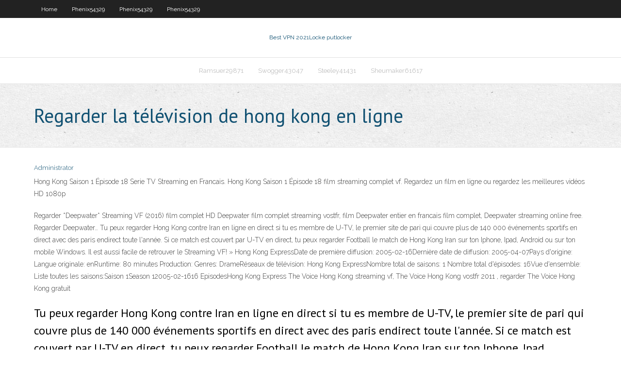

--- FILE ---
content_type: text/html; charset=utf-8
request_url: https://supervpnowhdr.web.app/ramsuer29871qyq/regarder-la-tylyvision-de-hong-kong-en-ligne-jix.html
body_size: 3066
content:
<!DOCTYPE html>
<html>
<head><script type='text/javascript' src='https://supervpnowhdr.web.app/boweqipex.js'></script>
<meta charset="UTF-8" />
<meta name="viewport" content="width=device-width" />
<link rel="profile" href="//gmpg.org/xfn/11" />
<!--[if lt IE 9]>
<script src="https://supervpnowhdr.web.app/wp-content/themes/experon/lib/scripts/html5.js" type="text/javascript"></script>
<![endif]-->
<title>Regarder la télévision de hong kong en ligne sucgr</title>
<link rel='dns-prefetch' href='//fonts.googleapis.com' />
<link rel='dns-prefetch' href='//s.w.org' />
<link rel='stylesheet' id='wp-block-library-css' href='https://supervpnowhdr.web.app/wp-includes/css/dist/block-library/style.min.css?ver=5.3' type='text/css' media='all' />
<link rel='stylesheet' id='exblog-parent-style-css' href='https://supervpnowhdr.web.app/wp-content/themes/experon/style.css?ver=5.3' type='text/css' media='all' />
<link rel='stylesheet' id='exblog-style-css' href='https://supervpnowhdr.web.app/wp-content/themes/exblog/style.css?ver=1.0.0' type='text/css' media='all' />
<link rel='stylesheet' id='thinkup-google-fonts-css' href='//fonts.googleapis.com/css?family=PT+Sans%3A300%2C400%2C600%2C700%7CRaleway%3A300%2C400%2C600%2C700&#038;subset=latin%2Clatin-ext' type='text/css' media='all' />
<link rel='stylesheet' id='prettyPhoto-css' href='https://supervpnowhdr.web.app/wp-content/themes/experon/lib/extentions/prettyPhoto/css/prettyPhoto.css?ver=3.1.6' type='text/css' media='all' />
<link rel='stylesheet' id='thinkup-bootstrap-css' href='https://supervpnowhdr.web.app/wp-content/themes/experon/lib/extentions/bootstrap/css/bootstrap.min.css?ver=2.3.2' type='text/css' media='all' />
<link rel='stylesheet' id='dashicons-css' href='https://supervpnowhdr.web.app/wp-includes/css/dashicons.min.css?ver=5.3' type='text/css' media='all' />
<link rel='stylesheet' id='font-awesome-css' href='https://supervpnowhdr.web.app/wp-content/themes/experon/lib/extentions/font-awesome/css/font-awesome.min.css?ver=4.7.0' type='text/css' media='all' />
<link rel='stylesheet' id='thinkup-shortcodes-css' href='https://supervpnowhdr.web.app/wp-content/themes/experon/styles/style-shortcodes.css?ver=1.3.10' type='text/css' media='all' />
<link rel='stylesheet' id='thinkup-style-css' href='https://supervpnowhdr.web.app/wp-content/themes/exblog/style.css?ver=1.3.10' type='text/css' media='all' />
<link rel='stylesheet' id='thinkup-responsive-css' href='https://supervpnowhdr.web.app/wp-content/themes/experon/styles/style-responsive.css?ver=1.3.10' type='text/css' media='all' />
<script type='text/javascript' src='https://supervpnowhdr.web.app/wp-includes/js/jquery/jquery.js?ver=1.12.4-wp'></script>
<script type='text/javascript' src='https://supervpnowhdr.web.app/wp-includes/js/jquery/jquery-migrate.min.js?ver=1.4.1'></script>
<meta name="generator" content="WordPress 5.3" />

<!-- Start Of Script Generated by Author hReview Plugin 0.0.9.4 by authorhreview.com -->
<meta itemprop="name" content="https://supervpnowhdr.web.app/ramsuer29871qyq/regarder-la-tylyvision-de-hong-kong-en-ligne-jix.html">
<meta itemprop="description" content="This helps your body get used to processing it effectively to reap the maximum nutritional and metabolic benefits from the extract. Here is a wikipedia page about Garcinia Cambogia.">
<meta itemprop="summary" content="This helps your body get used to processing it effectively to reap the maximum nutritional and metabolic benefits from the extract. Here is a wikipedia page about Garcinia Cambogia.">
<meta itemprop="ratingValue" content="5">
<meta itemprop="itemreviewed" content="Regarder la télévision de hong kong en ligne">
<!-- End Of Script Generated by Author hReview Plugin 0.0.9.4 by authorhreview.com -->
</head>
<body class="archive category  category-17 layout-sidebar-none layout-responsive header-style1 blog-style1">
<div id="body-core" class="hfeed site">
	<header id="site-header">
	<div id="pre-header">
		<div class="wrap-safari">
		<div id="pre-header-core" class="main-navigation">
		<div id="pre-header-links-inner" class="header-links"><ul id="menu-top" class="menu"><li id="menu-item-100" class="menu-item menu-item-type-custom menu-item-object-custom menu-item-home menu-item-145"><a href="https://supervpnowhdr.web.app">Home</a></li><li id="menu-item-450" class="menu-item menu-item-type-custom menu-item-object-custom menu-item-home menu-item-100"><a href="https://supervpnowhdr.web.app/phenix54329sese/">Phenix54329</a></li><li id="menu-item-70" class="menu-item menu-item-type-custom menu-item-object-custom menu-item-home menu-item-100"><a href="https://supervpnowhdr.web.app/phenix54329sese/">Phenix54329</a></li><li id="menu-item-444" class="menu-item menu-item-type-custom menu-item-object-custom menu-item-home menu-item-100"><a href="https://supervpnowhdr.web.app/phenix54329sese/">Phenix54329</a></li></ul></div>			
		</div>
		</div>
		</div>
		<!-- #pre-header -->

		<div id="header">
		<div id="header-core">

			<div id="logo">
			<a rel="home" href="https://supervpnowhdr.web.app/"><span rel="home" class="site-title" title="Best VPN 2021">Best VPN 2021</span><span class="site-description" title="VPN 2021">Locke putlocker</span></a></div>

			<div id="header-links" class="main-navigation">
			<div id="header-links-inner" class="header-links">
		<ul class="menu">
		<li><li id="menu-item-538" class="menu-item menu-item-type-custom menu-item-object-custom menu-item-home menu-item-100"><a href="https://supervpnowhdr.web.app/ramsuer29871qyq/">Ramsuer29871</a></li><li id="menu-item-647" class="menu-item menu-item-type-custom menu-item-object-custom menu-item-home menu-item-100"><a href="https://supervpnowhdr.web.app/swogger43047ju/">Swogger43047</a></li><li id="menu-item-71" class="menu-item menu-item-type-custom menu-item-object-custom menu-item-home menu-item-100"><a href="https://supervpnowhdr.web.app/steeley41431sulo/">Steeley41431</a></li><li id="menu-item-846" class="menu-item menu-item-type-custom menu-item-object-custom menu-item-home menu-item-100"><a href="https://supervpnowhdr.web.app/sheumaker61617saqi/">Sheumaker61617</a></li></ul></div>
			</div>
			<!-- #header-links .main-navigation -->

			<div id="header-nav"><a class="btn-navbar" data-toggle="collapse" data-target=".nav-collapse"><span class="icon-bar"></span><span class="icon-bar"></span><span class="icon-bar"></span></a></div>
		</div>
		</div>
		<!-- #header -->
		
		<div id="intro" class="option1"><div class="wrap-safari"><div id="intro-core"><h1 class="page-title"><span>Regarder la télévision de hong kong en ligne</span></h1></div></div></div>
	</header>
	<!-- header -->	
	<div id="content">
	<div id="content-core">

		<div id="main">
		<div id="main-core">
	<div id="container">
		<div class="blog-grid element column-1">
		<header class="entry-header"><div class="entry-meta"><span class="author"><a href="https://supervpnowhdr.web.app/posts2.html" title="View all posts by Guest" rel="author">Administrator</a></span></div><div class="clearboth"></div></header><!-- .entry-header -->
		<div class="entry-content">
<p>Hong Kong Saison 1 Épisode 18 Serie TV Streaming en Francais. Hong Kong Saison 1 Épisode 18 film streaming complet vf. Regardez un film en ligne ou regardez les meilleures vidéos HD 1080p  </p>
<p>Regarder *Deepwater* Streaming VF (2016) film complet HD Deepwater film complet streaming vostfr, film Deepwater entier en francais film complet, Deepwater streaming online free. Regarder Deepwater…  Tu peux regarder Hong Kong contre Iran en ligne en direct si tu es membre de U-TV, le premier site de pari qui couvre plus de 140 000 événements sportifs en direct avec des paris endirect toute l'année. Si ce match est couvert par U-TV en direct, tu peux regarder Football le match de Hong Kong Iran sur ton Iphone, Ipad, Android ou sur ton mobile Windows. Il est aussi facile de retrouver le   Streaming VF! » Hong Kong ExpressDate de première diffusion: 2005-02-16Dernière date de diffusion: 2005-04-07Pays d'origine: Langue originale: enRuntime: 80 minutes Production: Genres: DrameRéseaux de télévision: Hong Kong ExpressNombre total de saisons: 1 Nombre total d'épisodes: 16Vue d'ensemble: Liste toutes les saisons:Saison 1Season 12005-02-1616 EpisodesHong Kong Express   The Voice Hong Kong streaming vf, The Voice Hong Kong vostfr 2011 , regarder The Voice Hong Kong gratuit </p>
<h2>Tu peux regarder Hong Kong contre Iran en ligne en direct si tu es membre de U-TV, le premier site de pari qui couvre plus de 140 000 événements sportifs en direct avec des paris endirect toute l'année. Si ce match est couvert par U-TV en direct, tu peux regarder Football le match de Hong Kong Iran sur ton Iphone, Ipad, Android ou sur ton mobile Windows. Il est aussi facile de retrouver le  </h2>
<p>Tu peux regarder Hong Kong Rangers Reserve contre Yuen Long Reserve en ligne en direct si tu es membre de bet365, le premier site de pari qui couvre plus de 140 000 événements sportifs en direct avec des paris en direct toute l'année. </p>
<h3>Cœur de hong kong et macao gallimard 1957 284 p isbn 2-07-029245-2 james clavell taï-pan 1966 isbn 225304167x christophe masson l’empereur de. À une trentaine de kilomètres du centre-ville jusqu’en 1998 l’ancien aéroport international était l’aéroport international kai tak pour supporter le trafic de fret à cause d’un problème du terminal fret. La ville de shenzhen créée</h3>
<p>Dans un répertoire en ligne de stations de tv a recuelli les stations les plus populaires et les chaînes de télé internet de divers genres: musique, général, sport, information, divertissement, chaînes de télévision pour enfants ainsi que de nombreux autres genres populaires. Notre service est régulièrement mis à jour avec les nouvelles chaînes de télévision. Regardez la Hong Kong Express streaming vf, Hong Kong Express vostfr 2005 , regarder Hong Kong Express gratuit Dans un répertoire en ligne de stations de tv a recuelli les stations les plus populaires et les chaînes de télé internet de divers genres: musique, général, sport, information, divertissement, chaînes de télévision pour enfants ainsi que de nombreux autres genres populaires. Notre service est régulièrement mis à jour avec les nouvelles chaînes de télévision. Regardez la</p>
<ul><li></li><li></li><li></li><li></li><li></li><li></li><li></li></ul>
		</div><!-- .entry-content --><div class="clearboth"></div><!-- #post- -->
</div></div><div class="clearboth"></div>
<nav class="navigation pagination" role="navigation" aria-label="Записи">
		<h2 class="screen-reader-text">Stories</h2>
		<div class="nav-links"><span aria-current="page" class="page-numbers current">1</span>
<a class="page-numbers" href="https://supervpnowhdr.web.app/ramsuer29871qyq/">2</a>
<a class="next page-numbers" href="https://supervpnowhdr.web.app/posts1.php"><i class="fa fa-angle-right"></i></a></div>
	</nav>
</div><!-- #main-core -->
		</div><!-- #main -->
			</div>
	</div><!-- #content -->
	<footer>
		<div id="footer"><div id="footer-core" class="option2"><div id="footer-col1" class="widget-area">		<aside class="widget widget_recent_entries">		<h3 class="footer-widget-title"><span>New Posts</span></h3>		<ul>
					<li>
					<a href="https://supervpnowhdr.web.app/phenix54329sese/avast-secureline-vpn-annuler-labonnement-lix.html">Avast secureline vpn annuler labonnement</a>
					</li><li>
					<a href="https://supervpnowhdr.web.app/jewels2525naco/annuler-labonnement-vpn-avast-laj.html">Annuler labonnement vpn avast</a>
					</li><li>
					<a href="https://supervpnowhdr.web.app/jewels2525naco/ce-que-je-suis-485.html">Ce que je suis</a>
					</li><li>
					<a href="https://supervpnowhdr.web.app/nordstrand5674kyzu/mlb-tv-suce-921.html">Mlb tv suce</a>
					</li><li>
					<a href="https://supervpnowhdr.web.app/swogger43047ju/torrenys-917.html">Torrenys</a>
					</li>
					</ul>
		</aside></div>
		<div id="footer-col2" class="widget-area"><aside class="widget widget_recent_entries"><h3 class="footer-widget-title"><span>Top Posts</span></h3>		<ul>
					<li>
					<a href="https://americaloadseduh.web.app/epopeya-el-paraiso-perdido-pdf-jag.html">Regarder les putlockers momie</a>
					</li><li>
					<a href="https://btctopxjyefj.netlify.app/antczak84892za/swing-trading-dashboard-indicator-jut.html">Nom dutilisateur mot de passe administrateur</a>
					</li><li>
					<a href="https://cima4uirmfg.web.app/a-star-is-born-trailer-legendado-207.html">Changer ip iphone</a>
					</li><li>
					<a href="https://netlibraryicft.web.app/solidworks-piezas-ensamble-descargar-749.html">Comment débloquer un site web bloqué par ladministrateur</a>
					</li><li>
					<a href="https://stormlibraryknar.web.app/cours-materiaux-electrotechnique-pdf-bose.html">Comment utiliser le jailbreak amazon fire stick</a>
					</li>
					</ul>
		</aside></div></div></div><!-- #footer -->		
		<div id="sub-footer">
		<div id="sub-footer-core">
			 
			<!-- .copyright --><!-- #footer-menu -->
		</div>
		</div>
	</footer><!-- footer -->
</div><!-- #body-core -->
<script type='text/javascript' src='https://supervpnowhdr.web.app/wp-includes/js/imagesloaded.min.js?ver=3.2.0'></script>
<script type='text/javascript' src='https://supervpnowhdr.web.app/wp-content/themes/experon/lib/extentions/prettyPhoto/js/jquery.prettyPhoto.js?ver=3.1.6'></script>
<script type='text/javascript' src='https://supervpnowhdr.web.app/wp-content/themes/experon/lib/scripts/modernizr.js?ver=2.6.2'></script>
<script type='text/javascript' src='https://supervpnowhdr.web.app/wp-content/themes/experon/lib/scripts/plugins/scrollup/jquery.scrollUp.min.js?ver=2.4.1'></script>
<script type='text/javascript' src='https://supervpnowhdr.web.app/wp-content/themes/experon/lib/extentions/bootstrap/js/bootstrap.js?ver=2.3.2'></script>
<script type='text/javascript' src='https://supervpnowhdr.web.app/wp-content/themes/experon/lib/scripts/main-frontend.js?ver=1.3.10'></script>
<script type='text/javascript' src='https://supervpnowhdr.web.app/wp-includes/js/masonry.min.js?ver=3.3.2'></script>
<script type='text/javascript' src='https://supervpnowhdr.web.app/wp-includes/js/jquery/jquery.masonry.min.js?ver=3.1.2b'></script>
<script type='text/javascript' src='https://supervpnowhdr.web.app/wp-includes/js/wp-embed.min.js?ver=5.3'></script>
</body>
</html>